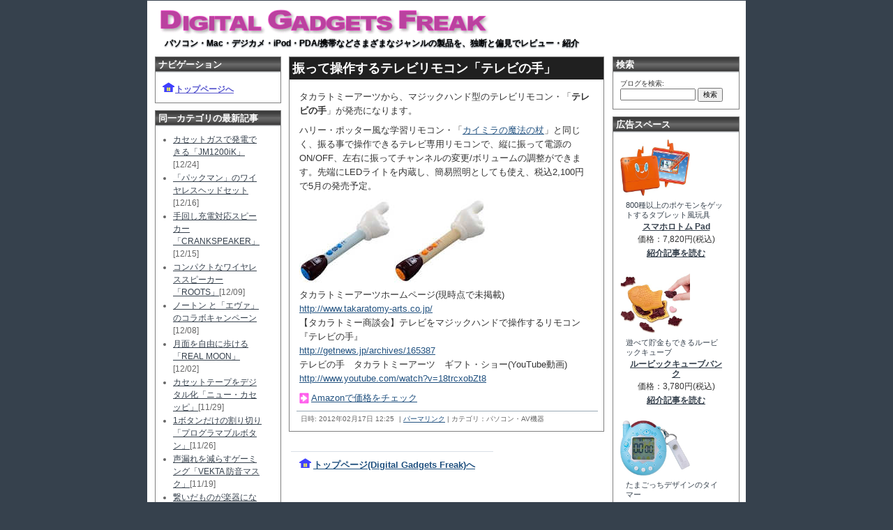

--- FILE ---
content_type: text/html
request_url: http://www.dgfreak.com/blog/2012/02/20120217tv-hand.html
body_size: 16484
content:
<!DOCTYPE html PUBLIC "-//W3C//DTD XHTML 1.0 Transitional//EN"
   "http://www.w3.org/TR/xhtml1/DTD/xhtml1-transitional.dtd">
<html xmlns="http://www.w3.org/1999/xhtml" id="sixapart-standard">
<head>
   <meta http-equiv="Content-Type" content="text/html; charset=UTF-8" />
   <meta name="generator" content="Movable Type 3.31-ja" />
   <meta name="keywords" content="デジタル製品,新製品,新機種,感想,レビュー">

   <link rel="stylesheet" href="http://www.dgfreak.com/styles-site2.css" type="text/css" />
   <link rel="alternate" type="application/atom+xml" title="Atom" href="http://www.dgfreak.com/atom.xml" />
   <link rel="alternate" type="application/rss+xml" title="RSS 2.0" href="http://www.dgfreak.com/index.xml" />

   <title>振って操作するテレビリモコン「テレビの手」</title>

   <link rel="start" href="http://www.dgfreak.com/" title="Home" />
   <link rel="prev" href="http://www.dgfreak.com/blog/2012/02/20120216nottv.html" title="ドコモより月額420円の映像サービス「NOTTV」" />
   <link rel="next" href="http://www.dgfreak.com/blog/2012/02/20120217darth-vader-clock.html" title="ベイダー卿の「アラームクロック」" />

   

   
   <script type="text/javascript" src="http://www.dgfreak.com/mt-site.js"></script>
	<script type="text/javascript" src="http://www.dgfreak.com/blog/localpages/items/itemloader2.js"></script>
	<script type="text/javascript" src="http://www.dgfreak.com/blog/localpages/items/shoploader.js"></script>

<script type="text/javascript"><!--

	function ExecScripts() {
		individualArchivesOnLoad(commenter_name);
		initItems(5);
		changeItem();
	}
// --></script>


</head>
<body class="layout-two-column-right individual-entry-archive" onload="ExecScripts()">
   <div id="container">
      <div id="container-inner" class="pkg">

         <div id="banner">
            <div id="banner-inner" class="pkg">
               <h1 id="banner-header"><a href="http://www.dgfreak.com/" accesskey="1"><img src="http://www.dgfreak.com/blog/images/logo.gif" alt="Digital Gadgets Freak デジタル製品のレビュー・紹介ブログ : 振って操作するテレビリモコン「テレビの手」"></a></h1>
               <h2 id="banner-description"> パソコン・Mac・デジカメ・iPod・PDA/携帯などさまざまなジャンルの製品を、独断と偏見でレビュー・紹介</h2>
            </div>
         </div>

         <div id="pagebody">
            <div id="pagebody-inner" class="pkg">
               <div id="alpha">
                  <div id="alpha-inner" class="pkg">

                     <p class="content-nav">
                        <a href="http://www.dgfreak.com/blog/2012/02/20120216nottv.html">&laquo; ドコモより月額420円の映像サービス「NOTTV」</a> |
                        <a href="http://www.dgfreak.com/">メイン</a>
                        | <a href="http://www.dgfreak.com/blog/2012/02/20120217darth-vader-clock.html">ベイダー卿の「アラームクロック」 &raquo;</a>
                     </p>


                     <div class="entry" id="entry-4048">
                        <h2 class="entry-header">振って操作するテレビリモコン「テレビの手」</h2>
                        <div class="entry-content">
                                                      <div class="entry-body">
                              <p>タカラトミーアーツから、マジックハンド型のテレビリモコン・「<strong>テレビの手</strong>」が発売になります。</p>

<p>ハリー・ポッター風な学習リモコン・「<a href="http://www.dgfreak.com/blog/2011/04/20110424kymera-magic-wand.html" target="_blank">カイミラの魔法の杖</a>」と同じく、振る事で操作できるテレビ専用リモコンで、縦に振って電源のON/OFF、左右に振ってチャンネルの変更/ボリュームの調整ができます。先端にLEDライトを内蔵し、簡易照明としても使え、税込2,100円で5月の発売予定。</p>

<p><img alt="テレビの手" title="テレビの手" src="http://www.dgfreak.com/blog/2012/02/images/20120217tv-hand.jpg" width="270" height="120" /></p>

<p>タカラトミーアーツホームページ(現時点で未掲載)<br />
<a href="http://www.takaratomy-arts.co.jp/" target="_blank">http://www.takaratomy-arts.co.jp/</a><br />
【タカラトミー商談会】テレビをマジックハンドで操作するリモコン『テレビの手』<br />
<a href="http://getnews.jp/archives/165387" target="_blank">http://getnews.jp/archives/165387</a><br />
テレビの手　タカラトミーアーツ　ギフト・ショー(YouTube動画)<br />
<a href="http://www.youtube.com/watch?v=18trcxobZt8" target="_blank">http://www.youtube.com/watch?v=18trcxobZt8</a></p>

<p><img src="http://www.dgfreak.com/blog/images/arrow.gif" align="center" hspace="1"><a target="_blank" href="http://www.amazon.co.jp/gp/search?ie=UTF8&keywords=%E3%83%86%E3%83%AC%E3%83%93%E3%81%AE%E6%89%8B&tag=digitalgadget-22&index=toys&linkCode=ur2&camp=247&creative=1211" target="_blank">Amazonで価格をチェック</a><img src="http://www.assoc-amazon.jp/e/ir?t=digitalgadget-22&l=ur2&o=9" width="1" height="1" border="0" alt="" style="border:none !important; margin:0px !important;" /><br />
</p>
                           </div>
                           
                                        
                           
                        </div>
                        <p class="entry-footer">
                           <span class="post-footers">
                                                                  日時: 2012&#24180;02&#26376;17&#26085; 12:25
                               
                               
                           </span> 
                           <span class="separator">|</span> <a class="permalink" href="http://www.dgfreak.com/blog/2012/02/20120217tv-hand.html">パーマリンク</a>
                           <span class="separator">|</span> カテゴリ：<span id="category-name">パソコン・AV機器</span>
                        </p>
                     </div>



         <div id="middle-footer">
            <div id="footer-inner" class="pkg">
               <div id="footer-navigator">
<hr size=1 color="#dae0e6">
<p><b>

<p><a href="http://www.dgfreak.com/"><img src="http://www.dgfreak.com/blog/images/home.gif">トップページ(Digital Gadgets Freak)へ</a></p>

</b></p>
<br/>
               </div>
            </div>
         </div>


                     

                     
                  </div>
               </div>



               <div id="beta">
                  <div id="beta-inner" class="pkg">



                      <div class="module-welcome module">
                         <h2 class="module-header">ナビゲーション</h2>
                         <div class="module-content">

                             <p><a href="http://www.dgfreak.com/"><img src="http://www.dgfreak.com/blog/images/home.gif">トップページへ</a></p>
                             
                         </div>
                      </div>


                     <div class="module-archives module">
                        <h2 class="module-header">同一カテゴリの最新記事</h2>
                        <div class="module-content">
                           <ul class="module-list">
                              <li class="module-list-item"><a href="http://www.dgfreak.com/blog/2025/12/20251224jm1200ik.html">カセットガスで発電できる「JM1200iK」</a>[12/24]</li>
                              <li class="module-list-item"><a href="http://www.dgfreak.com/blog/2025/12/20251216pacman-headphone.html">「パックマン」のワイヤレスヘッドセット</a>[12/16]</li>
                              <li class="module-list-item"><a href="http://www.dgfreak.com/blog/2025/12/20251215crankspeaker.html">手回し充電対応スピーカー「CRANKSPEAKER」</a>[12/15]</li>
                              <li class="module-list-item"><a href="http://www.dgfreak.com/blog/2025/12/20251209roots.html">コンパクトなワイヤレススピーカー「ROOTS」</a>[12/09]</li>
                              <li class="module-list-item"><a href="http://www.dgfreak.com/blog/2025/12/20251208norton-eva.html">ノートン と「エヴァ」のコラボキャンペーン</a>[12/08]</li>
                              <li class="module-list-item"><a href="http://www.dgfreak.com/blog/2025/12/20251202real-moon.html">月面を自由に歩ける「REAL MOON」</a>[12/02]</li>
                              <li class="module-list-item"><a href="http://www.dgfreak.com/blog/2025/11/20251129caseepi.html">カセットテープをデジタル化「ニュー・カセッピ」</a>[11/29]</li>
                              <li class="module-list-item"><a href="http://www.dgfreak.com/blog/2025/11/20251126programmable-button.html">1ボタンだけの割り切り「プログラマブルボタン」</a>[11/26]</li>
                              <li class="module-list-item"><a href="http://www.dgfreak.com/blog/2025/11/20251119vekta-mask.html">声漏れを減らすゲーミング「VEKTA 防音マスク」</a>[11/19]</li>
                              <li class="module-list-item"><a href="http://www.dgfreak.com/blog/2025/10/20251031stylosette.html">繋いだものが楽器になる「Stylosette」</a>[10/31]</li>
                              <li class="module-list-item"><a href="http://www.dgfreak.com/blog/2025/10/20251027jbl-partybox.html">大きめアウトドアスピーカー「JBL PartyBox」</a>[10/27]</li>
                              <li class="module-list-item"><a href="http://www.dgfreak.com/blog/2025/10/20251020fm-vento.html">食べられるパソコン？「FMVentoU」</a>[10/20]</li>

                           </ul>
                        </div>
                     </div>



                     <div class="module-archives module">
                        <h2 class="module-header">無料アプリダウンロード</h2>
                        <div class="module-content">

<a class="soft-link" href="http://www.dgfreak.com/saradahouse/imageviewer/" target="_blank">comono ImageViewer</a>
<p>標準の画像表示ソフトが<br/>
気にいらない人に<img class="catchimage-right" src="http://www.dgfreak.com/blog/images/mark_iv.gif"><br/>
(Windows 11～XP)</p>
<a class="soft-link" href="http://www.dgfreak.com/saradahouse/digiclock/" target="_blank">comono DigiClock</a>
<p>コンパクト＆多機能デジタル時計<img class="catchimage-right" src="http://www.dgfreak.com/blog/images/mark_dc.gif"><br/>
(Windows 11～XP)</p>
<a class="soft-link" href="http://www.dgfreak.com/saradahouse/clipboardsaver/" target="_blank">comono ClipboardSaver</a>
<p>クリップボードにコピーした画像を自動保存<img class="catchimage-right" src="http://www.dgfreak.com/blog/images/mark_cs.gif"><br/>
(Windows 11～7)</p>
<a class="soft-link" href="http://www.dgfreak.com/saradahouse/handymemo/" target="_blank">comono HandyMemo</a>
<p>手書きメモソフト(化石)<br/>
(W-ZERO3/EM・ONE等)</p>

                        </div>
                     </div>


                      <div class="module-syndicate module">
                         <div class="module-content">
                            <a href="http://www.dgfreak.com/atom.xml" target="_blank">このブログのフィードを取得</a><br />
                            [<a href="http://www.sixapart.jp/about/feeds" target="_blank">フィードとは</a>]
                         </div>
                      </div>

                      

                      <div class="module-powered module">
                         <div class="module-content">
                            Powered by<br /><a href="http://www.sixapart.jp/movabletype/">Movable Type</a>
                         </div>
                      </div>

                  </div>
               </div>

            </div>
         </div>

         <div id="adv">
            <div id="adv-inner" class="pkg">



                      <div class="module-search module">
                         <h2 class="module-header">検索</h2>
                         <div class="module-content">
                            <form method="get" action="http://www.dgfreak.com/mt/mt-search.cgi">
                               <input type="hidden" name="IncludeBlogs" value="1" />
                               <label for="search" accesskey="4">ブログを検索: </label><br />
                               <input id="search" name="search" size="20" />
                               <input type="submit" value="検索" />
                            </form>
                         </div>
                      </div>


                      <div class="module-welcome module">
                         <h2 class="module-header">広告スペース</h2>
                         <div class="module-content">

<div class="com-wrapper">
<a id=0 href="" target="_blank" rel="noopener noreferrer">
<img id=1 class="com-image" src="http://www.dgfreak.com/blog/images/blank.gif" alt="Amazon.co.jp" title="Amazon.co.jp">
<div id=2 class="com-com"></div>
<div id=3 class="com-nam"></div></a>
<div id=4 class="com-price"></div>
<a id=5 href="" target="_blank" rel="noopener noreferrer"><div id=6 class="com-article"></div></a>
</div><br />

<div class="com-wrapper">
<a id=7 href="" target="_blank" rel="noopener noreferrer">
<img id=8 class="com-image" src="http://www.dgfreak.com/blog/images/blank.gif" alt="Amazon.co.jp" title="Amazon.co.jp">
<div id=9 class="com-com"></div>
<div id=10 class="com-nam"></div></a>
<div id=11 class="com-price"></div>
<a id=12 href="" target="_blank" rel="noopener noreferrer"><div id=13 class="com-article"></div></a>
</div><br />

<div class="com-wrapper">
<a id=14 href="" target="_blank" rel="noopener noreferrer">
<img id=15 class="com-image" src="http://www.dgfreak.com/blog/images/blank.gif" alt="Amazon.co.jp" title="Amazon.co.jp">
<div id=16 class="com-com"></div>
<div id=17 class="com-nam"></div></a>
<div id=18 class="com-price"></div>
<a id=19 href="" target="_blank" rel="noopener noreferrer"><div id=20 class="com-article"></div></a>
</div><br />

<div class="com-wrapper">
<a id=21 href="" target="_blank" rel="noopener noreferrer">
<img id=22 class="com-image" src="http://www.dgfreak.com/blog/images/blank.gif" alt="Amazon.co.jp" title="Amazon.co.jp">
<div id=23 class="com-com"></div>
<div id=24 class="com-nam"></div></a>
<div id=25 class="com-price"></div>
<a id=26 href="" target="_blank" rel="noopener noreferrer"><div id=27 class="com-article"></div></a>
</div><br />

<div class="com-wrapper">
<a id=28 href="" target="_blank" rel="noopener noreferrer">
<img id=29 class="com-image" src="http://www.dgfreak.com/blog/images/blank.gif" alt="Amazon.co.jp" title="Amazon.co.jp">
<div id=30 class="com-com"></div>
<div id=31 class="com-nam"></div></a>
<div id=32 class="com-price"></div>
<a id=33 href="" target="_blank" rel="noopener noreferrer"><div id=34 class="com-article"></div></a>
</div><br />

<div align="center">
<button onClick="changeItem()">他の商品を見る</button><p></p>
<img src="http://www.dgfreak.com/blog/images/amazonassociate.gif">
</div>

<hr/>

<p><img src="http://www.dgfreak.com/blog/images/amazon_ranking.gif"></p>

<p>
<b>・<a href="https://www.amazon.co.jp/gp/bestsellers/toys?ie=UTF8&linkCode=ll2&tag=digitalgadget-22&linkId=9b58b0c655cde2017d7f462f33f9c4f5&language=ja_JP&ref_=as_li_ss_tl" target="_blank" rel="noopener noreferrer">おもちゃ Top100</a></b><br />
<b>・<a href="https://www.amazon.co.jp/gp/bestsellers/videogames?ie=UTF8&linkCode=ll2&tag=digitalgadget-22&linkId=1a675d97c32b95a5b57d3998884775a5&language=ja_JP&ref_=as_li_ss_tl" target="_blank" rel="noopener noreferrer">テレビゲーム Top100</a></b><br />
<b>・<a href="https://www.amazon.co.jp/gp/bestsellers/digital-text/2275256051?ie=UTF8&linkCode=ll2&tag=digitalgadget-22&linkId=d02156c25590c1be9ce13b2b7b2fae7c&language=ja_JP&ref_=as_li_ss_tl" target="_blank" rel="noopener noreferrer">Kindle本 Top100</a></b><br />
<b>・<a href="https://www.amazon.co.jp/gp/bestsellers/dvd/?ie=UTF8&ref_=sv_d_3" target="_blank" rel="noopener noreferrer">DVD Top100</a></b>
</p>


                         </div>
                      </div>



            </div>
         </div>


      </div>
   </div>
</body>
</html>


--- FILE ---
content_type: application/javascript
request_url: http://www.dgfreak.com/blog/localpages/items/shoploader.js
body_size: 4969
content:
<!--

function LoadShops() {

	if (document.getElementById("category-name").innerHTML=="Mac")
	{
		document.getElementById("shop_type").innerHTML="Mac専門店(楽天)";

		document.getElementById("shop1").innerHTML="・秋葉原Mac Collection";
		document.getElementById("shop1").href="http://hb.afl.rakuten.co.jp/hsc/04423318.192f0300.04423319.6a2d52ac/";
		document.getElementById("shop2").innerHTML="・PLUSYU楽天堂";
		document.getElementById("shop2").href="http://hb.afl.rakuten.co.jp/hsc/04422ec9.3a5bba67.04422eca.7938a869/";
		document.getElementById("shop3").innerHTML="";
		document.getElementById("shop3").href="";
	}
	else if (document.getElementById("category-name").innerHTML=="iPod系")
	{

		document.getElementById("shop_type").innerHTML="iPod専門店(楽天)";

		document.getElementById("shop1").innerHTML="・Kitcut SecondaryStore";
		document.getElementById("shop1").href="http://hb.afl.rakuten.co.jp/hsc/04422da6.93e57e52.04422da7.ceca26a9/";
		document.getElementById("shop2").innerHTML="・iPod百貨店 Pod Park";
		document.getElementById("shop2").href="http://hb.afl.rakuten.co.jp/hsc/04423911.0595d37d.04423912.34a22e39/";
		document.getElementById("shop3").innerHTML="";
		document.getElementById("shop3").href="";

	}
	else if (document.getElementById("category-name").innerHTML=="PDA/携帯")
	{

		document.getElementById("shop_type").innerHTML="モバイル専門店(楽天)";

		document.getElementById("shop1").innerHTML="・ビザビ(Vis-a-Vis)";
		document.getElementById("shop1").href="http://hb.afl.rakuten.co.jp/hsc/0412d13e.3db4abca.0412d13f.18d3ba92/";
		document.getElementById("shop2").innerHTML="・PDA工房";
		document.getElementById("shop2").href="http://hb.afl.rakuten.co.jp/hsc/041220af.6b95f780.041220b0.d8b772c8/";
		document.getElementById("shop3").innerHTML="・携帯電話taro";
		document.getElementById("shop3").href="http://hb.afl.rakuten.co.jp/hsc/0412d5d9.b80eec25.0412d5da.6cddbe60/";
	}
	else if (document.getElementById("category-name").innerHTML=="デジカメ")
	{
		document.getElementById("shop_type").innerHTML="デジカメ専門店(楽天)";

		document.getElementById("shop1").innerHTML="・カメラのナニワ";
		document.getElementById("shop1").href="http://hb.afl.rakuten.co.jp/hsc/04450643.5f088c02.04450644.0f6fe155/";
		document.getElementById("shop2").innerHTML="・マップカメラ(中古)";
		document.getElementById("shop2").href="http://hb.afl.rakuten.co.jp/hsc/04450735.75599405.04450736.e4b23491/";
		document.getElementById("shop3").innerHTML="・レンタルカメラショップ";
		document.getElementById("shop3").href="http://hb.afl.rakuten.co.jp/hsc/034d2e05.62b8dd5c.0497b842.ab2bbf91/";
	}
	else if (document.getElementById("category-name").innerHTML=="自転車と写真館")
	{
		document.getElementById("shop_type").innerHTML="自転車専門店(楽天)";

		document.getElementById("shop1").innerHTML="サイクルショップ ライフ";
		document.getElementById("shop1").href="http://hb.afl.rakuten.co.jp/hsc/04450d6c.1a211b2d.04450d6d.3540f02d/";
		document.getElementById("shop2").innerHTML="自転車専門店 マチノリ";
		document.getElementById("shop2").href="http://hb.afl.rakuten.co.jp/hsc/04450e43.0ca2df03.04450e44.927f3770/";
		document.getElementById("shop3").innerHTML="自転車館びーくる";
		document.getElementById("shop3").href="http://hb.afl.rakuten.co.jp/hsc/04450f53.5531c7ff.04450f54.7c10e779/";
	}
	else
	{
		document.getElementById("shop_type").innerHTML="Ａｍａｚｏｎ 売上ランキング";

		document.getElementById("shop1").innerHTML="・書籍 Top100";
		document.getElementById("shop1").href="http://www.amazon.co.jp/gp/redirect.html?ie=UTF8&location=http%3A%2F%2Fwww.amazon.co.jp%2Fgp%2Fbestsellers%2Fbooks%2F%3Fpf%5Frd%5Fm%3DAN1VRQENFRJN5%26pf%5Frd%5Fs%3Dright-4%26pf%5Frd%5Fr%3D0R8B00VPRFTWB4XX0X6Z%26pf%5Frd%5Ft%3D101%26pf%5Frd%5Fp%3D60043506%26pf%5Frd%5Fi%3D465392&tag=digitalgadget-22&linkCode=ur2&camp=247&creative=1211";
		document.getElementById("shop2").innerHTML="・DVD Top100";
		document.getElementById("shop2").href="http://www.amazon.co.jp/gp/redirect.html?ie=UTF8&location=http%3A%2F%2Fwww.amazon.co.jp%2Fgp%2Fbestsellers%2Fdvd%2F%3Fpf%5Frd%5Fm%3DAN1VRQENFRJN5%26pf%5Frd%5Fs%3Dright-4%26pf%5Frd%5Fr%3D0W90J6A1C8ZJA1JQ6FXG%26pf%5Frd%5Ft%3D101%26pf%5Frd%5Fp%3D65943906%26pf%5Frd%5Fi%3D561958&tag=digitalgadget-22&linkCode=ur2&camp=247&creative=1211";
		document.getElementById("shop3").innerHTML="・ミュージック Top100";
		document.getElementById("shop3").href="http://www.amazon.co.jp/gp/redirect.html?ie=UTF8&location=http%3A%2F%2Fwww.amazon.co.jp%2Fgp%2Fbestsellers%2Fmusic%2F%3Fpf%5Frd%5Fm%3DAN1VRQENFRJN5%26pf%5Frd%5Fs%3Dright-5%26pf%5Frd%5Fr%3D19EN1MGR31AJK2Y2Q70H%26pf%5Frd%5Ft%3D101%26pf%5Frd%5Fp%3D60855406%26pf%5Frd%5Fi%3D561956&tag=digitalgadget-22&linkCode=ur2&camp=247&creative=1211";
	}


}

// -->


--- FILE ---
content_type: application/javascript
request_url: http://www.dgfreak.com/blog/localpages/items/itemloader2.js
body_size: 10336
content:
<!--

asin=new Array(22)
fullName=new Array(22)
comment=new Array(22)
price=new Array(22)
image=new Array(22)
article=new Array(22)
asin[0]="B07D4LYSHV";	fullName[0]="野球盤3Dエース モンスターコントロール";	comment[0]="高中低などの投げ分けが可能な3D野球盤";	price[0]="価格：8,482円(税込)";	image[0]="https://m.media-amazon.com/images/I/91zFDfMizKL._AC_UL320_.jpg";	article[0]="http://www.dgfreak.com/blog/2018/06/20180606yakyuban.html";
asin[1]="B0BCHZ3LT2";	fullName[1]="おしゃべりハト時計";	comment[1]="色々しゃべる小さなハト時計";	price[1]="価格：2,855円(税込)";	image[1]="https://m.media-amazon.com/images/I/51zEp3cQHGL._AC_UL320_.jpg";	article[1]="http://www.dgfreak.com/blog/2022/09/20220910hatodokei.html";
asin[2]="B0BVXXJ38P";	fullName[2]="はずる ゼルダの伝説";	comment[2]="ゼルダの伝説モチーフの高難度立体パズル";	price[2]="価格：2,109円(税込)";	image[2]="https://m.media-amazon.com/images/I/61o+3orA4cL._AC_UL320_.jpg";	article[2]="http://www.dgfreak.com/blog/2023/06/20230615zelda-puzzle.html";
asin[3]="B0C9Q6PFYM";	fullName[3]="電車でGO! PLUG&PLAY 2 山陽新幹線編EX";	comment[3]="テレビで新幹線を運転できる「電車でGO!」";	price[3]="価格：15,680円(税込)";	image[3]="https://m.media-amazon.com/images/I/81QODIARfrL._AC_UL320_.jpg";	article[3]="http://www.dgfreak.com/blog/2023/07/20230708shinkansen-go.html";
asin[4]="B0CCNLMG3G";	fullName[4]="究極のおにぎり";	comment[4]="電動でふわふわおにぎりが作れるクッキングトイ";	price[4]="価格：2,664円(税込)";	image[4]="https://m.media-amazon.com/images/I/41YLUTWBHfL._AC_UL320_.jpg";	article[4]="http://www.dgfreak.com/blog/2023/07/20230726onigiri.html";
asin[5]="B0CJR4S1GG";	fullName[5]="すみっコぐらし おせわでいっぱい アプリがプラス すみっコスマホ";	comment[5]="すみっコぐらしのスマホ風液晶トイ";	price[5]="価格：7,990円(税込)";	image[5]="https://m.media-amazon.com/images/I/61aSnARLzZL._AC_UL320_.jpg";	article[5]="http://www.dgfreak.com/blog/2023/10/20231015sumikko-smaho.html";
asin[6]="B0CTLFWBDC";	fullName[6]="人生ゲーム タイムスリップ 100";	comment[6]="タイムスリップ要素があり2つのルーレットが付いた人生ゲーム";	price[6]="価格：3,013円(税込)";	image[6]="https://a.media-amazon.com/images/I/7117lI8LKWL._AC_UL320_.jpg";	article[6]="http://www.dgfreak.com/blog/2024/02/20240205jinseigame-ts.html";
asin[7]="B0CWR2368W";	fullName[7]="ビジュアルバータイマー";	comment[7]="目盛表示で残り時間がわかる新感覚タイマー";	price[7]="価格：2,282円(税込)";	image[7]="https://a.media-amazon.com/images/I/51fjdX3nZQL._AC_UL320_.jpg";	article[7]="http://www.dgfreak.com/blog/2024/03/20240308visual-timer.html";
asin[8]="B0D9QF7GP8";	fullName[8]="きゃらタイマーたまごっち ケーたま";	comment[8]="たまごっちデザインのタイマー";	price[8]="価格：3,180円(税込)";	image[8]="https://m.media-amazon.com/images/I/71KpkQs2U-L._AC_UL320_.jpg";	article[8]="http://www.dgfreak.com/blog/2024/05/20240518keitama-timer.html";
asin[9]="B0D5CFSDZH";	fullName[9]="ポケットモンスター にぎやかサウンド♪ ピカチュウ危機一発";	comment[9]="ピカチュウがにぎやかにおしゃべりする危機一発ゲーム";	price[9]="価格：2,391円(税込)";	image[9]="https://m.media-amazon.com/images/I/619kHU289CL._AC_UL320_.jpg";	article[9]="http://www.dgfreak.com/blog/2024/06/20240608pikachu-ipattu.html";
asin[10]="‎B0D7Z464T7";	fullName[10]="ちいかわ カメラでヤーッ!!";	comment[10]="AR要素を盛り込んだちいかわの携帯液晶トイ";	price[10]="価格：4,157円(税込)";	image[10]="https://m.media-amazon.com/images/I/618EE5-1SGL._AC_UL320_.jpg";	article[10]="http://www.dgfreak.com/blog/2024/07/20240708chiikawa-yah.html";
asin[11]="B0D7H8GDR4";	fullName[11]="人生ゲーム FIRE";	comment[11]="FIREな人生を目指す新作人生ゲーム";	price[11]="価格：3,709円(税込)";	image[11]="https://m.media-amazon.com/images/I/71KFPGKA8JL._AC_UL320_.jpg";	article[11]="http://www.dgfreak.com/blog/2024/10/20241017jinsei-fire.html";
asin[12]="B0DKN65QCM";	fullName[12]="emojam (エモジャム)";	comment[12]="絵文字を友達に送れる新コミュニケーションツール";	price[12]="価格：4,020円(税込)";	image[12]="https://m.media-amazon.com/images/I/41ofxwYPkML._AC_UL320_.jpg";	article[12]="http://www.dgfreak.com/blog/2024/11/20241103sega-emojam.html";
asin[13]="B09SFQW9PN";	fullName[13]="リズム フィットウェーブバトル230";	comment[13]="大音量の電波目覚まし時計";	price[13]="価格：3,500円(税込)";	image[13]="https://m.media-amazon.com/images/I/71f+5sVFokL._AC_UL320_.jpg";	article[13]="";
asin[14]="B01718VCIW";	fullName[14]="リズム フィットウェーブスマート";	comment[14]="カレンダー・温度/湿度計付き多機能電波目覚まし時計";	price[14]="価格：1,145円(税込)";	image[14]="https://m.media-amazon.com/images/I/61IBxdZ6AWL._AC_UL320_.jpg";	article[14]="";
asin[15]="B0C6DNGP9C";	fullName[15]="とびだせ! きゅーびっつ";	comment[15]="指で触れる新感覚の育成系デジタルトイ";	price[15]="価格：4,300円(税込)";	image[15]="https://m.media-amazon.com/images/I/51GFppdxCxL._AC_UL320_.jpg";	article[15]="http://www.dgfreak.com/blog/2024/06/20240627cubits-crystal.html";
asin[16]="B00DAM5L1S";	fullName[16]="タニタ タイマー(TD-370N)";	comment[16]="タニタのバイブ機能付きタイマー";	price[16]="価格：1,091円(税込)";	image[16]="https://m.media-amazon.com/images/I/51p86O6ybGL._AC_UL320_.jpg";	article[16]="";
asin[17]="B0D2WWZCZ8";	fullName[17]="スマホロトム Pad";	comment[17]="800種以上のポケモンをゲットするタブレット風玩具";	price[17]="価格：7,820円(税込)";	image[17]="https://m.media-amazon.com/images/I/61D4KODwTsL._AC_UL320_.jpg";	article[17]="http://www.dgfreak.com/blog/2024/11/20241110smahorotom.html";
asin[18]="‎B0DMS3HF22";	fullName[18]="ちいかわ 人生ゲーム";	comment[18]="ちいかわのかわいらしい人生ゲーム";	price[18]="価格：4,300円(税込)";	image[18]="https://m.media-amazon.com/images/I/617qXGrcOTL._AC_UL320_.jpg";	article[18]="http://www.dgfreak.com/blog/2024/11/20241119jinsei-chiikawa.html";
asin[19]="B0DG4ZSQDF";	fullName[19]="ルービックキューブバンク";	comment[19]="遊べて貯金もできるルービックキューブ";	price[19]="価格：3,780円(税込)";	image[19]="https://m.media-amazon.com/images/I/71Lmun7Jv0L._AC_UL320_.jpg";	article[19]="http://www.dgfreak.com/blog/2025/01/20250120rubik-bank.html";
asin[20]="‎B0DV8ZLR8G";	fullName[20]="キャラとび危機一発 ちいかわセット";	comment[20]="ちいかわが飛び出す危機一発";	price[20]="価格：1,980円(税込)";	image[20]="https://m.media-amazon.com/images/I/51ESvjOsUVL._AC_UL320_.jpg";	article[20]="http://www.dgfreak.com/blog/2025/02/20250203chiikawa-ippatsu.html";
asin[21]="B001DRDGU0";	fullName[21]="すみっコぐらし すみっコガチャ";	comment[21]="ハンドルを回してゲットしたすみっコ達と遊ぼう";	price[21]="価格：5,259円(税込)";	image[21]="https://m.media-amazon.com/images/I/71Lxk0q51rL._AC_UL320_.jpg";	article[21]="http://www.dgfreak.com/blog/2025/02/20250211sumikko-gacha.html";




categoryLength=new Array(5)
categoryLength[0]=0
categoryLength[1]=0
categoryLength[2]=0
categoryLength[3]=0
categoryLength[4]=0

categoryStart=new Array(5)
categoryStart[0]=0
categoryStart[1]=0
categoryStart[2]=0
categoryStart[3]=0
categoryStart[4]=0



thisCategoryStart=0;
thisCategoryLength=0;
itemMax=5;
showLimit=0;
imageList="";

function initItems(itemCount) {
	itemMax=itemCount;
	if (document.getElementById("category-name").innerHTML=="iPod系")
	{
		thisCategoryStart=categoryStart[1];
		thisCategoryLength=categoryLength[1];
		showLimit=0;
	}
	if (document.getElementById("category-name").innerHTML=="デジカメ")
	{
		thisCategoryStart=categoryStart[2];
		thisCategoryLength=categoryLength[2];
		showLimit=0;
	}
	if (document.getElementById("category-name").innerHTML=="PDA/携帯")
	{
		thisCategoryStart=categoryStart[3];
		thisCategoryLength=categoryLength[3];
		showLimit=0;
	}
	if (document.getElementById("category-name").innerHTML=="その他")
	{
		thisCategoryStart=categoryStart[4];
		thisCategoryLength=categoryLength[4];
		showLimit=0;
	}
}

function changeItem() {

	if (asin.length==0)
		alert("これ以上の情報はありません。");
	else
	{
		for(i=0;i<itemMax;i++)
		{
			if (asin.length==0)
			{
				document.getElementById(0+i*7).href="";
				document.getElementById(1+i*7).src="http://www.dgfreak.com/blog/images/blank.gif";
				document.getElementById(2+i*7).innerHTML="";
				document.getElementById(3+i*7).alt="";
				document.getElementById(3+i*7).innerHTML="";
				document.getElementById(4+i*7).innerHTML="";
				document.getElementById(5+i*7).href="";
				document.getElementById(6+i*7).innerHTML="";
			}
			else
			{
				if (showLimit>0)
				{
					j=thisCategoryStart+parseInt(Math.random() * thisCategoryLength);
					thisCategoryLength--;
					showLimit--;
				}
				else
				{
					j=parseInt(Math.random() * asin.length);
				}
				document.getElementById(0+i*7).href
					="https://www.amazon.co.jp/dp/"
					+asin[j]
					+"/ref=nosim?tag=digitalgadget-22";

				document.getElementById(1+i*7).src
					=image[j];

				document.getElementById(2+i*7).innerHTML=comment[j];

				document.getElementById(3+i*7).alt=comment[j];

				document.getElementById(3+i*7).innerHTML=fullName[j];

				document.getElementById(4+i*7).innerHTML=price[j];

				document.getElementById(5+i*7).href=article[j];

				if (article[j].length>0)
				{
					document.getElementById(6+i*7).innerHTML="紹介記事を読む";
				}
				else
				{
					document.getElementById(6+i*7).innerHTML="";
				}

				asin.splice(j,1);
				fullName.splice(j,1);
				comment.splice(j,1);
				price.splice(j,1);
				image.splice(j,1);
				article.splice(j,1);
			}
		}
	}
}

// -->
